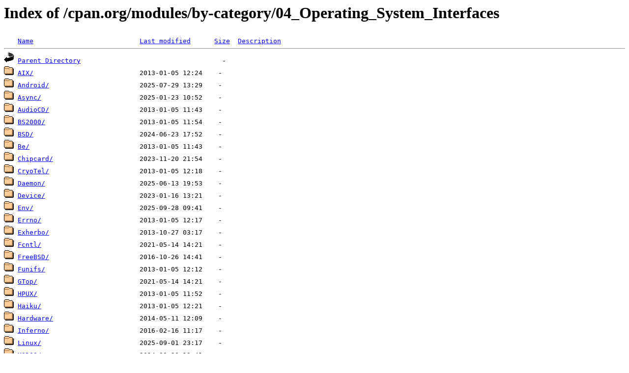

--- FILE ---
content_type: text/html;charset=UTF-8
request_url: http://artfiles.org/cpan.org/modules/by-category/04_Operating_System_Interfaces/
body_size: 1231
content:
<!DOCTYPE HTML PUBLIC "-//W3C//DTD HTML 3.2 Final//EN">
<html>
 <head>
  <title>Index of /cpan.org/modules/by-category/04_Operating_System_Interfaces</title>
 </head>
 <body>
<h1>Index of /cpan.org/modules/by-category/04_Operating_System_Interfaces</h1>
<pre><img src="/icons/blank.gif" alt="Icon "> <a href="?C=N;O=D">Name</a>                           <a href="?C=M;O=A">Last modified</a>      <a href="?C=S;O=A">Size</a>  <a href="?C=D;O=A">Description</a><hr><img src="/icons/back.gif" alt="[PARENTDIR]"> <a href="/cpan.org/modules/by-category/">Parent Directory</a>                                    -   
<img src="/icons/folder.gif" alt="[DIR]"> <a href="AIX/">AIX/</a>                           2013-01-05 12:24    -   
<img src="/icons/folder.gif" alt="[DIR]"> <a href="Android/">Android/</a>                       2025-07-29 13:29    -   
<img src="/icons/folder.gif" alt="[DIR]"> <a href="Async/">Async/</a>                         2025-01-23 10:52    -   
<img src="/icons/folder.gif" alt="[DIR]"> <a href="AudioCD/">AudioCD/</a>                       2013-01-05 11:43    -   
<img src="/icons/folder.gif" alt="[DIR]"> <a href="BS2000/">BS2000/</a>                        2013-01-05 11:54    -   
<img src="/icons/folder.gif" alt="[DIR]"> <a href="BSD/">BSD/</a>                           2024-06-23 17:52    -   
<img src="/icons/folder.gif" alt="[DIR]"> <a href="Be/">Be/</a>                            2013-01-05 11:43    -   
<img src="/icons/folder.gif" alt="[DIR]"> <a href="Chipcard/">Chipcard/</a>                      2023-11-20 21:54    -   
<img src="/icons/folder.gif" alt="[DIR]"> <a href="CryoTel/">CryoTel/</a>                       2013-01-05 12:18    -   
<img src="/icons/folder.gif" alt="[DIR]"> <a href="Daemon/">Daemon/</a>                        2025-06-13 19:53    -   
<img src="/icons/folder.gif" alt="[DIR]"> <a href="Device/">Device/</a>                        2023-01-16 13:21    -   
<img src="/icons/folder.gif" alt="[DIR]"> <a href="Env/">Env/</a>                           2025-09-28 09:41    -   
<img src="/icons/folder.gif" alt="[DIR]"> <a href="Errno/">Errno/</a>                         2013-01-05 12:17    -   
<img src="/icons/folder.gif" alt="[DIR]"> <a href="Exherbo/">Exherbo/</a>                       2013-10-27 03:17    -   
<img src="/icons/folder.gif" alt="[DIR]"> <a href="Fcntl/">Fcntl/</a>                         2021-05-14 14:21    -   
<img src="/icons/folder.gif" alt="[DIR]"> <a href="FreeBSD/">FreeBSD/</a>                       2016-10-26 14:41    -   
<img src="/icons/folder.gif" alt="[DIR]"> <a href="Funifs/">Funifs/</a>                        2013-01-05 12:12    -   
<img src="/icons/folder.gif" alt="[DIR]"> <a href="GTop/">GTop/</a>                          2021-05-14 14:21    -   
<img src="/icons/folder.gif" alt="[DIR]"> <a href="HPUX/">HPUX/</a>                          2013-01-05 11:52    -   
<img src="/icons/folder.gif" alt="[DIR]"> <a href="Haiku/">Haiku/</a>                         2013-01-05 12:21    -   
<img src="/icons/folder.gif" alt="[DIR]"> <a href="Hardware/">Hardware/</a>                      2014-05-11 12:09    -   
<img src="/icons/folder.gif" alt="[DIR]"> <a href="Inferno/">Inferno/</a>                       2016-02-16 11:17    -   
<img src="/icons/folder.gif" alt="[DIR]"> <a href="Linux/">Linux/</a>                         2025-09-01 23:17    -   
<img src="/icons/folder.gif" alt="[DIR]"> <a href="MSDOS/">MSDOS/</a>                         2014-09-20 19:41    -   
<img src="/icons/folder.gif" alt="[DIR]"> <a href="MVS/">MVS/</a>                           2013-01-05 11:45    -   
<img src="/icons/folder.gif" alt="[DIR]"> <a href="Mac/">Mac/</a>                           2025-08-08 19:17    -   
<img src="/icons/folder.gif" alt="[DIR]"> <a href="MacOSX/">MacOSX/</a>                        2018-05-20 02:21    -   
<img src="/icons/folder.gif" alt="[DIR]"> <a href="NetApp/">NetApp/</a>                        2013-01-05 12:15    -   
<img src="/icons/folder.gif" alt="[DIR]"> <a href="OS2/">OS2/</a>                           2013-01-05 11:55    -   
<img src="/icons/folder.gif" alt="[DIR]"> <a href="Omega/">Omega/</a>                         2013-01-05 12:15    -   
<img src="/icons/folder.gif" alt="[DIR]"> <a href="PDA/">PDA/</a>                           2014-02-25 14:53    -   
<img src="/icons/folder.gif" alt="[DIR]"> <a href="POSIX/">POSIX/</a>                         2025-07-30 02:21    -   
<img src="/icons/folder.gif" alt="[DIR]"> <a href="Passwd/">Passwd/</a>                        2023-01-10 09:29    -   
<img src="/icons/folder.gif" alt="[DIR]"> <a href="Proc/">Proc/</a>                          2025-07-28 22:29    -   
<img src="/icons/folder.gif" alt="[DIR]"> <a href="Quota/">Quota/</a>                         2021-10-25 02:21    -   
<img src="/icons/folder.gif" alt="[DIR]"> <a href="RRDTool/">RRDTool/</a>                       2016-06-11 15:29    -   
<img src="/icons/folder.gif" alt="[DIR]"> <a href="SGI/">SGI/</a>                           2015-05-25 02:21    -   
<img src="/icons/folder.gif" alt="[DIR]"> <a href="Schedule/">Schedule/</a>                      2025-10-18 21:41    -   
<img src="/icons/folder.gif" alt="[DIR]"> <a href="Shell/">Shell/</a>                         2025-09-04 02:21    -   
<img src="/icons/folder.gif" alt="[DIR]"> <a href="Signal/">Signal/</a>                        2025-03-02 03:29    -   
<img src="/icons/folder.gif" alt="[DIR]"> <a href="Slackware/">Slackware/</a>                     2025-03-07 21:29    -   
<img src="/icons/folder.gif" alt="[DIR]"> <a href="Solaris/">Solaris/</a>                       2015-10-31 07:21    -   
<img src="/icons/folder.gif" alt="[DIR]"> <a href="Sun/">Sun/</a>                           2013-01-05 11:54    -   
<img src="/icons/folder.gif" alt="[DIR]"> <a href="Sunpower/">Sunpower/</a>                      2013-01-05 12:11    -   
<img src="/icons/folder.gif" alt="[DIR]"> <a href="Sys/">Sys/</a>                           2025-10-19 10:52    -   
<img src="/icons/folder.gif" alt="[DIR]"> <a href="SysConf/">SysConf/</a>                       2013-03-26 04:08    -   
<img src="/icons/folder.gif" alt="[DIR]"> <a href="Unix/">Unix/</a>                          2024-01-17 23:29    -   
<img src="/icons/folder.gif" alt="[DIR]"> <a href="VMS/">VMS/</a>                           2018-11-22 17:17    -   
<img src="/icons/folder.gif" alt="[DIR]"> <a href="X86/">X86/</a>                           2014-02-01 13:21    -   
<hr></pre>
<address>Apache/2.4.63 (Ubuntu) Server at artfiles.org Port 80</address>
</body></html>
